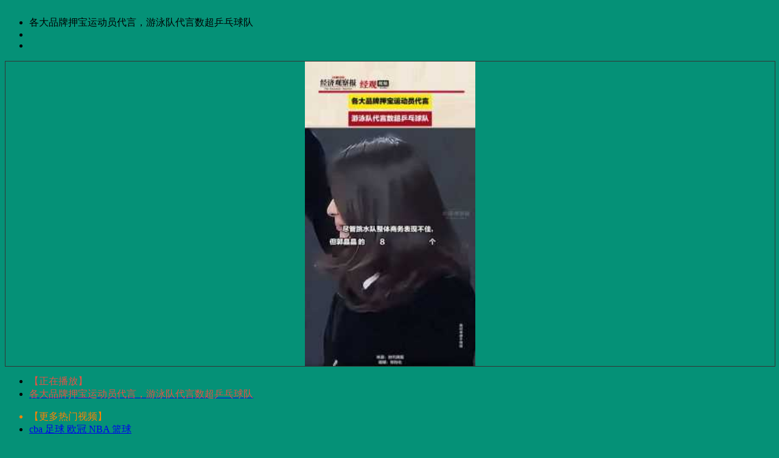

--- FILE ---
content_type: text/html; charset=utf-8
request_url: https://www.zbqiu.com/v/295319.html
body_size: 5149
content:






<!DOCTYPE html>
<html xmlns="http://www.w3.org/1999/xhtml">
<head>
    <meta http-equiv="Content-Type" content="text/html; charset=utf-8" />
    <meta name="mobile-agent" content="format=html5;url=https://m.zbqiu.com/v/295319.html">
    <title>各大品牌押宝运动员代言，游泳队代言数超乒乓球队 录像集锦,录像视频,体育直播吧</title>
    <meta name="Keywords" content="各大品牌押宝运动员代言，游泳队代言数超乒乓球队" />
    <meta name="Description" content="体育直播吧录像视频视频栏目为您提供“各大品牌押宝运动员代言，游泳队代言数超乒乓球队” 录像 集锦的精华视频、全场录像在线观看、全场集锦在线观看" />    <link href="/css/base.css" rel="stylesheet" type="text/css"/>
    <link href="/css/block.css" rel="stylesheet" type="text/css"/>
    <link href="/css/menu.css" rel="stylesheet" type="text/css"/>
    <link href="/css/flags_new.css" rel="stylesheet" type="text/css"/>
    <script type="text/javascript" src="/js/init.js"></script>
    <script type="text/javascript" src="/js/jquery-1.11.2.min.js"></script>
    <script type="text/javascript" src="/js/comm.js"></script>
    <script type="text/javascript" src="/js/trans.js"></script>
    <script type="text/javascript" src="/js/jslib.js"></script>
    <script type="text/javascript" src="/gg/index.js"></script> 
</head> 
    <body style="background: url(/images/58bg.jpg) no-repeat center 166px #059177">
         <script type="text/javascript" src="/js/daohang.js"></script>
        <script>showads("dingbu"); </script> 
        <div class="middiv" style="padding-top:3px;">
            <div class="left">
                 <script>showads("leftdaohang"); </script> 
                <div id="box_id_zhibo_detail" class="box">
                    <div id="zhibo_detail" class="box_body">
                        <div class="detail_top">
                            <ul class="d1">
                                <li id="li_detail_title" class="detail_title">各大品牌押宝运动员代言，游泳队代言数超乒乓球队</li>
                                <li class="dli1"></li>
                                <li class="dli2">
                                </li>
                            </ul>
                        </div>
                        <div class="detail_body"> 
                             <div class="videoPlay" style="height: 500px;">  
                                  <div id="video" style="position: relative; width: 100%; height: 100%;"> 
                                    <a href="/t.htm?t=https://h5.weishi.qq.com/weishi/play/73HcnruTx1Sz6X8AY/wsplay" target="_blank" style=" height: 100%;display: block;position: relative;width: 100%;border: 1px solid #343434;overflow: hidden;background: url(/pic/img5_wjcha/VideoLogo/126322/qg5qf2-2k0aw7gjytattsbrn2mtrtdzrux.jpg) no-repeat center center;background-size: auto 100%;"><div style="position: absolute;left: 45%;top: 40%;background: url(/images/play.png) no-repeat; _background: none; width: 96px;height: 90px;display: block;"></div></a>
                                </div> 
                            </div>
                            
                            <ul class="d3">
                                <li class="d3li1"><span style="color:#e65246">【正在播放】</span></li>
                                <li id="ul_li_title" class="d3li2"><a title="各大品牌押宝运动员代言，游泳队代言数超乒乓球队" href="https://www.zbqiu.com/v/295319.html" target=_blank><span style="color:#e65246">各大品牌押宝运动员代言，游泳队代言数超乒乓球队</span></a></li> 
                            </ul> 
                        </div>
                        <div class="detail_body">
                            <ul id="ul_d3_content" class="d3"><li class="d3li1" style="clear:both;color:#FF8300;">【更多热门视频】</li><li class="d3li2">	<a title="cba" href="https://www.zbqiu.com/v/cba/" target=_blank>		cba	</a>	<a title="足球" href="https://www.zbqiu.com/v/zuqiu/" target=_blank>		足球	</a>	<a title="欧冠" href="https://www.zbqiu.com/v/ouguan/" target=_blank>		欧冠	</a>	<a title="NBA" href="https://www.zbqiu.com/v/nba/" target=_blank>		NBA	</a>	<a title="篮球" href="https://www.zbqiu.com/v/lanqiu/" target=_blank>		篮球	</a></li></ul>
                        </div>
                         <div class="detail_bottom2">
                            <ul style="margin-top:5px;">
                                <li class="share_li">分享到：</li>
                                <li style="float:left;">
                                    <div class="bdsharebuttonbox"><a href="#" class="bds_more" data-cmd="more"></a><a title="分享到QQ空间" href="#" class="bds_qzone" data-cmd="qzone"></a><a title="分享到新浪微博" href="#" class="bds_tsina" data-cmd="tsina"></a><a title="分享到腾讯微博" href="#" class="bds_tqq" data-cmd="tqq"></a><a title="分享到人人网" href="#" class="bds_renren" data-cmd="renren"></a><a title="分享到微信" href="#" class="bds_weixin" data-cmd="weixin"></a></div>
                                    <script>window._bd_share_config={"common":{"bdSnsKey":{},"bdText":"","bdMini":"2","bdMiniList":false,"bdPic":"","bdStyle":"2","bdSize":"24"},"share":{}};with(document)0[(getElementsByTagName('head')[0]||body).appendChild(createElement('script')).src='/static/api/js/share.js?v=89860593.js?cdnversion='+~(-new Date()/36e5)];</script>
                                </li>
                                <li class="share_li" style="float:right"><script>showads("fenxiang"); </script> </li>
                            </ul>
                        </div>
                    </div>
                </div>
                
<div id="box_id_vtj_1" class="box">
                    <div class="box_title">
                        <ul>
                            <li>
                                <div class="title_name">
                                    <a href="javascript:toggle_collapse('vtj_1')">最新视频</a>
                                    <div class="arrow-left"></div>
                                </div>
                            </li>
                            <li><div class="title_ads"></div></li>
                            <li class="title_tgl">
                                <span></span>
                                <div class="box_collapse">
                                    <a href="javascript:toggle_collapse('vtj_1')">
                                        <img id="vtj_1_img" src="/images/cpsed_yes.gif" border="0">
                                    </a>
                                </div>
                            </li>
                        </ul>
                    </div>
                    <div id="vtj_1" class="box_body">

                        <ul id="common_ul_video_news" class="ul_body"><li class="prli">	<a href="https://www.zbqiu.com/v/316774.html" target="_blank">01月22日 首钢滑雪大跳台不简单？外媒荒谬言论惹众议#谷爱凌 录像 集锦</a></li><li class="prli">	<a href="https://www.zbqiu.com/v/316773.html" target="_blank">01月22日 爷爷眸中含泪的眼神戏太绝了#游本昌 #演技派 #业余剪辑 录像 集锦</a></li><li class="prli">	<a href="https://www.zbqiu.com/v/316772.html" target="_blank">01月22日 抖音足球嘉年华，青岛站赛程来啦！#抖音足球嘉年华#抖音足球嘉年华青岛站 #抖音足球嘉年华落地青岛 录像 集锦</a></li><li class="prli">	<a href="https://www.zbqiu.com/v/316771.html" target="_blank">01月22日 神奇魔术大揭秘一定不要眨眼 录像 集锦</a></li><li class="prli">	<a href="https://www.zbqiu.com/v/316770.html" target="_blank">01月22日 姜还是老的辣！陈芋汐407收获三个满分，力压全红婵夺世界杯冠军 录像 集锦</a></li><li class="prli">	<a href="https://www.zbqiu.com/v/316769.html" target="_blank">01月22日 击打带火焰的网球 录像 集锦</a></li><li class="prli">	<a href="https://www.zbqiu.com/v/316768.html" target="_blank">01月22日 汪苏泷唱歌为何不超过三句？本以为是只记得三句，真相曝光才知是我们没见识了 #邓紫棋 #汪苏泷 #大张伟#娱你安利 录像 集锦</a></li><li class="prli">	<a href="https://www.zbqiu.com/v/316767.html" target="_blank">01月22日 中俄联手打造北京到俄罗斯铁路，全长7000公里，横跨三个国家 录像 集锦</a></li><li class="prli">	<a href="https://www.zbqiu.com/v/316766.html" target="_blank">01月22日 佳琪说教我新学的跆拳道 录像 集锦</a></li><li class="prli">	<a href="https://www.zbqiu.com/v/316765.html" target="_blank">01月22日 ...#台球是一种生活#热门#一杆清台 录像 集锦</a></li><li class="prli">	<a href="https://www.zbqiu.com/v/316764.html" target="_blank">01月22日 这足球双人庆祝动作有点小帅 录像 集锦</a></li><li class="prli">	<a href="https://www.zbqiu.com/v/316763.html" target="_blank">01月22日 大型魔术不要眨眼！！ 录像 集锦</a></li></ul>
                        <div class="clear"></div>
                    </div>
                   <div id="box_id_tj_zhibo" class="box">
                    <div class="box_title">
                        <ul>
                            <li>
                                <div class="title_name">
                                    <a href="javascript:toggle_collapse('tj_zhibo')">24小时直播赛事分享</a>
                                    <div class="arrow-left"></div>
                                </div>
                            </li>
                            <li><div class="title_ads"></div></li>
                            <li class="title_tgl">
                                <span></span>
                                <div class="box_collapse">
                                    <a href="javascript:toggle_collapse('tj_zhibo')">
                                        <img id="tj_zhibo_img" src="/images/cpsed_yes.gif" border="0">
                                    </a>
                                </div>
                            </li>
                        </ul>
                    </div>
                    <div id="tj_zhibo" class="box_body">
                      <ul id="common_ul_tuijian" class="ul_body"><li class="rli2">	<a title="NBA&nbsp;雄鹿vs雷霆" href="https://www.zbqiu.com/zb/645568.html" target=_blank>		雄鹿vs雷霆	</a></li><li class="rli2">	<a title="NBA&nbsp;国王vs猛龙" href="https://www.zbqiu.com/zb/645566.html" target=_blank>		国王vs猛龙	</a></li><li class="rli2">	<a title="CBA&nbsp;北京北汽vs浙江稠州" href="https://www.zbqiu.com/zb/645554.html" target=_blank>		北京北汽vs浙江稠州	</a></li><li class="rli2">	<a title="CBA&nbsp;深圳男篮vs山西汾酒" href="https://www.zbqiu.com/zb/645555.html" target=_blank>		深圳男篮vs山西汾酒	</a></li><li class="rli2">	<a title="CBA&nbsp;江苏中天vs天津先行者" href="https://www.zbqiu.com/zb/645556.html" target=_blank>		江苏中天vs天津先行者	</a></li><li class="rli2">	<a title="CBA&nbsp;新疆伊力特vs四川丰谷酒业" href="https://www.zbqiu.com/zb/645553.html" target=_blank>		新疆伊力特vs四川丰谷酒业	</a></li><li class="rli2">	<a title="埃塞超&nbsp;IGvs阿达玛市" href="https://www.zbqiu.com/zb/645670.html" target=_blank>		IGvs阿达玛市	</a></li><li class="rli2">	<a title="埃塞超&nbsp;米德尔斯堡队vs埃塞俄比亚保险" href="https://www.zbqiu.com/zb/645681.html" target=_blank>		米德尔斯堡队vs埃塞俄比亚保险	</a></li><li class="rli2">	<a title="意女杯&nbsp;拿玻里女足vs尤文图斯" href="https://www.zbqiu.com/zb/645668.html" target=_blank>		拿玻里女足vs尤文图斯	</a></li></ul> 
                    </div>
                </div> 
                </div>
                <div id="box_id_more_search" class="box">
                    <div class="box_title">
                        <ul>
                            <li>
                                <div class="title_name">
                                    <a href="javascript:toggle_collapse('more_search')">各大品牌押宝运动员代言，游泳队代言数超乒乓球队 相关搜索</a>
                                    <div class="arrow-left"></div>
                                </div>
                            </li>
                            <li><div class="title_ads"></div></li>
                            <li class="title_tgl">
                                <span></span>
                                <div class="box_collapse">
                                    <a href="javascript:toggle_collapse('more_search')">
                                        <img id="more_search_img" src="/images/cpsed_yes.gif" border="0">
                                    </a>
                                </div>
                            </li>
                        </ul>
                    </div>
                    <div id="more_search" class="box_body">
                        <div style="padding-left:10px;text-align:left;line-height:200%;">
                            <font color="#990000">百度搜索：</font>
                            <a target="_blank" href="https://www.baidu.com/s?wd=各大品牌押宝运动员代言，游泳队代言数超乒乓球队&amp;tn=sunsjb_pg">更多各大品牌押宝运动员代言，游泳队代言数超乒乓球队</a>
                            <br>
                            <font color="#990000">谷歌搜索：</font>
                            <a target="_blank" href="https://www.google.com.hk/search?q=各大品牌押宝运动员代言，游泳队代言数超乒乓球队">更多各大品牌押宝运动员代言，游泳队代言数超乒乓球队</a>
                            <br>
                            <font color="#990000">搜狗搜索：</font>
                            <a target="_blank" href="https://www.sogou.com/web?query=各大品牌押宝运动员代言，游泳队代言数超乒乓球队">更多各大品牌押宝运动员代言，游泳队代言数超乒乓球队</a>
                        </div>
                    </div>
                </div>
                <script>showads(1); </script>
            </div>
            <div class="right">
                
<div class="box">
                    <div class="box_title">
                        <ul>
                            <li>
                                <div class="title_name">
                                    <a href="javascript:toggle_collapse('tj_video_football')">热门预告</a>
                                    <div class="arrow-left"></div>
                                </div>
                            </li>
                            <li><div class="title_ads"><span class="ads_block"></span></div></li>
                        </ul>
                    </div>
                    <div class="indico"> 
                               <script language="Javascript" src="/js/time.js"></script>
                                <div style="clear:both;"></div>
                        <script>showads("star_right1_360");</script>
                    </div>
                    <div class="indewm" style="display: none;">
                        <table width="100%" border="0" cellspacing="0" cellpadding="0">
                            <tr>
                                <td rowspan="2" align="left"><img src="/images/erweima.gif" width="101" height="100" /></td>
                                <td align="right"><a href="/app.html" target="_blank"><img src="/images/apple.gif" /></a></td>
                            </tr>
                            <tr>
                                <td align="right"><a href="/app.html" target="_blank"><img src="/images/android.gif" /></a></td>
                            </tr>
                        </table>
                    </div>
                    <div class="indts" style="display: none;">&nbsp;看球吧直播网今日为您提供<strong style="color:#0C6; font-size:18px">6890</strong>场比赛直播<br />&nbsp;共有<strong style="color:#0C6; font-size:18px">16985</strong>个直播信号</div>
                </div>
             
                <div id="box_id_zuqiu_jifen" class="box">
                    <div class="box_title">
                        <ul>
                            <li>
                                <div class="title_name">
                                    <a href="https://www.zbqiu.com/news/">体育资讯问答</a>
                                    <div class="arrow-left"></div>
                                </div>
                            </li>
                            <li><div class="title_ads"></div></li>
                            <li class="title_tgl">
                                <span></span>
                                <div class="box_collapse">
                                    <a href="javascript:toggle_collapse('zuqiu_jifen')">
                                        <img id="zuqiu_jifen_img" src="/images/cpsed_yes.gif" border=0>
                                    </a>
                                </div>
                            </li>
                        </ul>
                    </div>
                    <div id="zuqiu_jifen" class="box_body">

                        <div>
                            <style>
                                .mzbbox {
                                    padding: 10px 5px;
                                }

                                    .mzbbox p {
                                        font-size: 14px;
                                        line-height: 22px;
                                        padding: 6px 0;
                                    }

                                    .mzbbox h3 {
                                        height: 24px;
                                        line-height: 24px;
                                        text-align: center;
                                        background: #f0f0f0;
                                        margin: 10px 0;
                                    }

                                    .mzbbox td, .mzbbox th {
                                        text-align: left;
                                        line-height: 20px;
                                        border-bottom: 1px solid #eee;
                                    }
                            </style>
                            <div class="mzbbox">
                                <table width="100%">
                                    <tbody>
                                        
                                    </tbody>
                                </table>
                            </div>
                        </div>
                    </div>
                </div>
              
                <div id="box_id_lanqiu_jifen" class="box" style="display:none;">
                    <div class="box_title">
                        <ul>
                            <li>
                                <div class="title_name">
                                    <a href="javascript:toggle_collapse('lanqiu_jifen')">积分榜</a>
                                    <div class="arrow-left"></div>
                                </div>
                            </li>
                            <li><div class="title_ads"></div></li>
                            <li class="title_tgl">
                                <span></span>
                                <div class="box_collapse">
                                    <a href="javascript:toggle_collapse('lanqiu_jifen')">
                                        <img id="lanqiu_jifen_img" src="/images/cpsed_yes.gif" border=0>
                                    </a>
                                </div>
                            </li>
                        </ul>
                    </div>
                    <div id="lanqiu_jifen" class="box_body">

                        <ul class="ul_body"></ul>
                        <div class="clear"></div>
                    </div>
                </div>

                <div id="box_id_tj_2" class="box">
                    <div class="box_title">
                        <ul>
                            <li>
                                <div class="title_name">
                                    <a href="javascript:toggle_collapse('tj_2')">最新赛程</a>
                                    <div class="arrow-left"></div>
                                </div>
                            </li>
                            <li><div class="title_ads"></div></li>
                            <li class="title_tgl">
                                <span></span>
                                <div class="box_collapse">
                                    <a href="javascript:toggle_collapse('tj_2')">
                                        <img id="tj_2_img" src="/images/cpsed_yes.gif" border="0">
                                    </a>
                                </div>
                            </li>
                        </ul>
                    </div>
                    <div id="tj_2" class="box_body">

                        <ul id="right_right_ul_news_schedule" class="ul_body"><li class="rli">01月22日 <a href="https://www.zbqiu.com/zb/NBA/" target="_blank">NBA</a> <a href="https://www.zbqiu.com/zb/645568.html"  title="NBA&nbsp;雄鹿vs雷霆"> 雄鹿vs雷霆</a></li><li class="rli">01月22日 <a href="https://www.zbqiu.com/zb/NBA/" target="_blank">NBA</a> <a href="https://www.zbqiu.com/zb/645566.html"  title="NBA&nbsp;国王vs猛龙"> 国王vs猛龙</a></li><li class="rli">01月22日 <a href="https://www.zbqiu.com/zb/CBA/" target="_blank">CBA</a> <a href="https://www.zbqiu.com/zb/645554.html"  title="CBA&nbsp;北京北汽vs浙江稠州"> 北京北汽vs浙江稠州</a></li><li class="rli">01月22日 <a href="https://www.zbqiu.com/zb/CBA/" target="_blank">CBA</a> <a href="https://www.zbqiu.com/zb/645555.html"  title="CBA&nbsp;深圳男篮vs山西汾酒"> 深圳男篮vs山西汾酒</a></li><li class="rli">01月22日 <a href="https://www.zbqiu.com/zb/CBA/" target="_blank">CBA</a> <a href="https://www.zbqiu.com/zb/645556.html"  title="CBA&nbsp;江苏中天vs天津先行者"> 江苏中天vs天津先行者</a></li><li class="rli">01月22日 <a href="https://www.zbqiu.com/zb/CBA/" target="_blank">CBA</a> <a href="https://www.zbqiu.com/zb/645553.html"  title="CBA&nbsp;新疆伊力特vs四川丰谷酒业"> 新疆伊力特vs四川丰谷酒业</a></li><li class="rli">01月23日 <a href="https://www.zbqiu.com/zb/ZQ/" target="_blank">埃塞超</a> <a href="https://www.zbqiu.com/zb/645670.html"  title="埃塞超&nbsp;IGvs阿达玛市"> IGvs阿达玛市</a></li><li class="rli">01月23日 <a href="https://www.zbqiu.com/zb/ZQ/" target="_blank">埃塞超</a> <a href="https://www.zbqiu.com/zb/645681.html"  title="埃塞超&nbsp;米德尔斯堡队vs埃塞俄比亚保险"> 米德尔斯堡队vs埃塞俄比亚保险</a></li><li class="rli">01月23日 <a href="https://www.zbqiu.com/zb/ZQ/" target="_blank">意女杯</a> <a href="https://www.zbqiu.com/zb/645668.html"  title="意女杯&nbsp;拿玻里女足vs尤文图斯"> 拿玻里女足vs尤文图斯</a></li></ul>
                        <div class="clear"></div>
                    </div>
                </div>
            
                <div id="box_id_tj_video_football" class="box">
                    <div class="box_title">
                        <ul>
                            <li>
                                <div class="title_name">
                                    <a href="javascript:toggle_collapse('tj_video_football')">最新录像视频</a>
                                    <div class="arrow-left"></div>
                                </div>
                            </li>
                            <li><div class="title_ads"></div></li>
                            <li class="title_tgl">
                                <span><a href='/football/'>更多</a></span>
                                <div class="box_collapse">
                                    <a href="javascript:toggle_collapse('tj_video_football')">
                                        <img id="tj_video_football_img" src="/images/cpsed_yes.gif" border=0>
                                    </a>
                                </div>
                            </li>
                        </ul>
                    </div>
                    <div id="tj_video_football" class="box_body">

                        <ul id="right_right_ul_news_videos" class="ul_body"><li class="rli">	<a title="首钢滑雪大跳台不简单？外媒荒谬言论惹众议#谷爱凌" href="https://www.zbqiu.com/v/316774.html" target=_blank>01-22  首钢滑雪大跳台不简单？外媒荒谬言论惹众议#谷爱凌   录像 集锦	</a></li><li class="rli">	<a title="爷爷眸中含泪的眼神戏太绝了#游本昌 #演技派 #业余剪辑" href="https://www.zbqiu.com/v/316773.html" target=_blank>01-22  爷爷眸中含泪的眼神戏太绝了#游本昌 #演技派 #业余剪辑   录像 集锦	</a></li><li class="rli">	<a title="抖音足球嘉年华，青岛站赛程来啦！#抖音足球嘉年华#抖音足球嘉年华青岛站 #抖音足球嘉年华落地青岛" href="https://www.zbqiu.com/v/316772.html" target=_blank>01-22  抖音足球嘉年华，青岛站赛程来啦！#抖音足球嘉年华#抖音足球嘉年华青岛站 #抖音足球嘉年华落地青岛   录像 集锦	</a></li><li class="rli">	<a title="神奇魔术大揭秘一定不要眨眼" href="https://www.zbqiu.com/v/316771.html" target=_blank>01-22  神奇魔术大揭秘一定不要眨眼   录像 集锦	</a></li><li class="rli">	<a title="姜还是老的辣！陈芋汐407收获三个满分，力压全红婵夺世界杯冠军" href="https://www.zbqiu.com/v/316770.html" target=_blank>01-22  姜还是老的辣！陈芋汐407收获三个满分，力压全红婵夺世界杯冠军   录像 集锦	</a></li><li class="rli">	<a title="击打带火焰的网球" href="https://www.zbqiu.com/v/316769.html" target=_blank>01-22  击打带火焰的网球   录像 集锦	</a></li><li class="rli">	<a title="汪苏泷唱歌为何不超过三句？本以为是只记得三句，真相曝光才知是我们没见识了 #邓紫棋 #汪苏泷 #大张伟#娱你安利" href="https://www.zbqiu.com/v/316768.html" target=_blank>01-22  汪苏泷唱歌为何不超过三句？本以为是只记得三句，真相曝光才知是我们没见识了 #邓紫棋 #汪苏泷 #大张伟#娱你安利   录像 集锦	</a></li><li class="rli">	<a title="中俄联手打造北京到俄罗斯铁路，全长7000公里，横跨三个国家" href="https://www.zbqiu.com/v/316767.html" target=_blank>01-22  中俄联手打造北京到俄罗斯铁路，全长7000公里，横跨三个国家   录像 集锦	</a></li><li class="rli">	<a title="佳琪说教我新学的跆拳道" href="https://www.zbqiu.com/v/316766.html" target=_blank>01-22  佳琪说教我新学的跆拳道   录像 集锦	</a></li><li class="rli">	<a title="...#台球是一种生活#热门#一杆清台" href="https://www.zbqiu.com/v/316765.html" target=_blank>01-22  ...#台球是一种生活#热门#一杆清台   录像 集锦	</a></li><li class="rli">	<a title="这足球双人庆祝动作有点小帅" href="https://www.zbqiu.com/v/316764.html" target=_blank>01-22  这足球双人庆祝动作有点小帅   录像 集锦	</a></li><li class="rli">	<a title="大型魔术不要眨眼！！" href="https://www.zbqiu.com/v/316763.html" target=_blank>01-22  大型魔术不要眨眼！！   录像 集锦	</a></li></ul>
                        <div class="clear"></div>
                    </div>
                </div>
            
              
                <div id="box_id_tj_news" class="box">
                    <div class="box_title">
                        <ul>
                            <li>
                                <div class="title_name">
                                    <a href="javascript:toggle_collapse('tj_news')">热门视频分类</a>
                                    <div class="arrow-left"></div>
                                </div>
                            </li>
                            <li><div class="title_ads"></div></li>
                            <li class="title_tgl">
                                <span><a href='/'>更多</a></span>
                                <div class="box_collapse">
                                    <a href="javascript:toggle_collapse('tj_news')">
                                        <img id="tj_news_img" src="/images/cpsed_yes.gif" border=0>
                                    </a>
                                </div>
                            </li>
                        </ul>
                    </div>
                    <div id="tj_news" class="box_body"> 
                       <ul id="right_right_ul_pindao_list" class="ul_body"><li class="hot">	<a title="cba" href="https://www.zbqiu.com/v/cba/" target='_blank' style='padding: 0px 15px;width: inherit;'>		cba	</a></li><li class="hot">	<a title="足球" href="https://www.zbqiu.com/v/zuqiu/" target='_blank' style='padding: 0px 15px;width: inherit;'>		足球	</a></li><li class="hot">	<a title="欧冠" href="https://www.zbqiu.com/v/ouguan/" target='_blank' style='padding: 0px 15px;width: inherit;'>		欧冠	</a></li><li class="hot">	<a title="NBA" href="https://www.zbqiu.com/v/nba/" target='_blank' style='padding: 0px 15px;width: inherit;'>		NBA	</a></li><li class="hot">	<a title="篮球" href="https://www.zbqiu.com/v/lanqiu/" target='_blank' style='padding: 0px 15px;width: inherit;'>		篮球	</a></li></ul>
                        <div class="clear"></div>
                    </div>
                </div>
                
            </div> 
        </div>
        <div class='middiv'><script type="text/javascript">showads("footer");</script></div>
        <script type="text/javascript" src="/js/footer.js"></script>
        <script type="text/javascript" src="/js/public.js"></script>
    <script defer src="https://static.cloudflareinsights.com/beacon.min.js/vcd15cbe7772f49c399c6a5babf22c1241717689176015" integrity="sha512-ZpsOmlRQV6y907TI0dKBHq9Md29nnaEIPlkf84rnaERnq6zvWvPUqr2ft8M1aS28oN72PdrCzSjY4U6VaAw1EQ==" data-cf-beacon='{"version":"2024.11.0","token":"dfbbabe5935443ccaf66868fa1f26a6c","r":1,"server_timing":{"name":{"cfCacheStatus":true,"cfEdge":true,"cfExtPri":true,"cfL4":true,"cfOrigin":true,"cfSpeedBrain":true},"location_startswith":null}}' crossorigin="anonymous"></script>
</body>
</html>